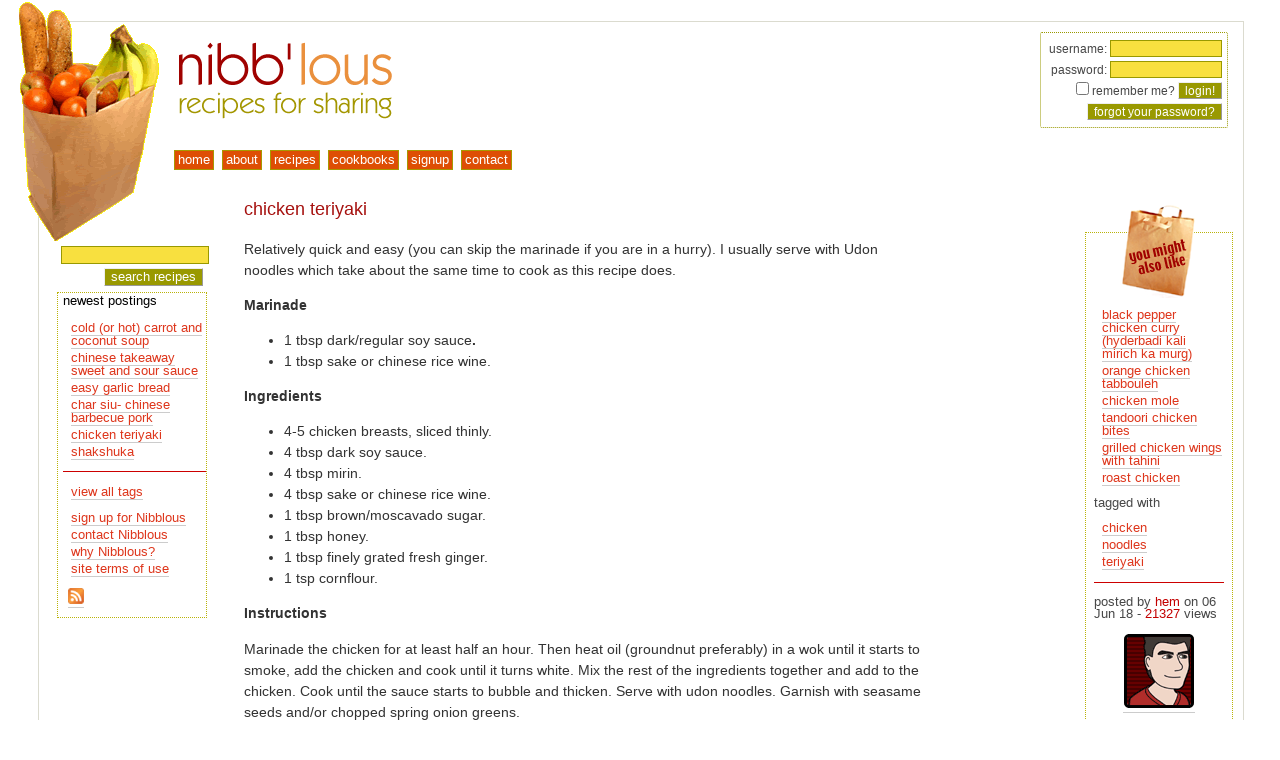

--- FILE ---
content_type: text/html; charset=utf-8
request_url: https://nibblous.com/recipe/11481
body_size: 3454
content:
<!DOCTYPE html PUBLIC "-//W3C//DTD XHTML 1.0 Transitional//EN" "https://www.w3.org/TR/xhtml1/DTD/xhtml1-transitional.dtd">
<html xmlns="https://www.w3.org/1999/xhtml" xml:lang="en" lang="en">
<head><!-- hrolf -->
<title>Nibblous |  chicken teriyaki</title>
<link rel="author" href="https://www.webhorus.net/" title="WebHorus" type="text/html"/>
<link rel="icon" href="/resources/nibblousicon2007.png" type="image/png"/>
<link rel="Shortcut Icon" href="/resources/nibblous2007.ico"/>
<link rel="alternate" href="https://feeds.feedburner.com/nibblous" title="RSS" type="application/rss+xml"/>
<link rel="search" href="/opensearch.xml" title="nibb'lous recipe search" type="application/opensearchdescription+xml"/>
<base href="https://nibblous.com/"/>
<link type="text/css" href="/css/nibblous.css" rel="stylesheet" media="screen"/>
<link type="text/css" href="/css/print.css" rel="stylesheet" media="print"/>
<script type="text/javascript" src="/common/js/horus.js"></script>
<script type="text/javascript" src="/js/base.js"></script>
<script type="text/javascript" src="/common/js/call.js"></script>
<script type="text/javascript" src="/common/js/iterator.js"></script>
<script type="text/javascript" src="/common/js/dom.js"></script>
<script type="text/javascript" src="/common/js/matchheight.js"></script>
<script type="text/javascript" src="/common/js/popup.js"></script>
<script type="text/javascript" src="/common/js/popover.js"></script>
<script type="text/javascript" src="/common/js/btt.js"></script>
<script type="text/javascript" src="/common/js/modernizr.touch.js"></script>
<script type="text/javascript" src="/common/js/status.js"></script>
<script type="text/javascript" src="/common/js/menubar.js"></script>
<script type="text/javascript"><!--//--><![CDATA[//><!--
horus.analytics('UA-56615-5', true);
horus.btt('bottom', 10, 'right', 85);

google_ad_client    = 'pub-5431209862238767';
google_ad_width     = 120;
google_ad_height    = 600;
google_ad_format    = '120x600_as';
google_ad_channel   = '';
google_ad_type      = 'text';
google_color_border = 'FFFFFF';
google_color_bg     = 'FFFFFF';
google_color_link   = 'CF4904';
google_color_url    = '008000';
google_color_text   = 'AECCEB';
google_ui_features  = 'rc:6';
//--><!]]></script>
<meta name="viewport" content="user-scalable=yes, width=device-width, initial-scale=1, maximum-scale=4"/>
<meta name="author" content="WebHorus"/>
<meta name="generator" content="Horus ColdFusion common code 1.462, 2024/07/30 14:57:18"/>
<meta name="generator" content="Horus cf_html 1.67, 2020/02/28 16:56:48"/>
<!--[if lt IE 9]>
 <link rel="stylesheet" type="text/css" href="/common/css/iefix.678.css"/>
<![endif]-->
<!--[if lt IE 8]>
 <script type="text/javascript" src="/common/js/cspot.iefix.js"></script>
 <link rel="stylesheet" type="text/css" href="/common/css/iefix.css"/>
<![endif]-->
</head>
<body id="pprecipe">
<div id="backtotop" style="display: none"><a href="javascript:scrollTo(0, 0)">back to top</a></div>

   <div id="container">
    <div id="pagetop">
     <a href="/">
      <img src="/vhosts/nibblous.com/sitedocs/resources/brownbag.png" alt="groceries" id="brownbag"/>
      <img src="/resources/nibblous2007.png" alt="www.nibblous.com" id="nibblouslogo"/>
     </a>
    </div>
    <div id="navigate">
     
<form id="login" name="login" class="loginbox" method="post" action="/recipe/11481">
username: <input name="loginname" value="" type="text" size="14" /><br />
password: <input name="loginpassword" type="password" size="14" /><br />
<input type="checkbox" name="rememberme" value="YES" />
remember me?
<input class="button" type="submit" value="login!" /><br />
<input name="button" type="button" class="button" onclick="horus.openwin('password', '/includes/lost.password.cfm/', 400, 200, true); return false" value="forgot your password?" />
</form>
<div id="menu"> <ul id="menubar"> <li id="menu1h" class="menuhead" onmouseover="themenu.show(arguments)"> <a id="menu1l" class="menutitle"  href="/"><span>home</span></a> </li> <li id="menu2h" class="menuhead" onmouseover="themenu.show(arguments)"> <a id="menu2l" class="menutitle"  href="/about"><span>about</span></a> </li> <li id="menu3h" class="menuhead" onmouseover="themenu.show(arguments)"> <a id="menu3l" class="menutitle"  href="/recipes/user.all"><span>recipes</span></a> </li> <li id="menu4h" class="menuhead" onmouseover="themenu.show(arguments)"> <a id="menu4l" class="menutitle"  href="/cookbooks"><span>cookbooks</span></a> </li> <li id="menu5h" class="menuhead" onmouseover="themenu.show(arguments)"> <a id="menu5l" class="menutitle"  href="/signup"><span>signup</span></a> </li> <li id="menu6h" class="menuhead" onmouseover="themenu.show(arguments)"> <a id="menu6l" class="menutitle"  href="/contact"><span>contact</span></a> </li> </ul>
<div id="menupad" onmouseover="themenu.show(arguments)"><div id="menuoffset"></div></div>
</div> 
    </div>
    <div id="maincontent">
     

<div id="adsensediv">
 <script type="text/javascript" src="https://pagead2.googlesyndication.com/pagead/show_ads.js"></script>

 <br/>
</div>
  
     <div id="innercontent">
      
      
      <br/>
      
  <div class="rounded status fixed popover buttons" id="statusbox">
  <form name="statusboxform" action="javascript:void(0)" method="get">
   <button type="button" class="action closebox" onclick="return horus.status.hide()"><img src="/common/resources/closebutton.png" alt="close"/></button>
   
    <h3 class="titlebar">&nbsp;</h3>
   
   <div class="error"></div>
  </form>
  </div>
 
 <h1>chicken teriyaki</h1>

 

 <span class="hidden" id="rating1">
  rating: <span class="rating" style="width: 0px">&nbsp;</span>
 </span>

 
 <p><p>Relatively quick and easy (you can skip the marinade if you are in a hurry). I usually serve with Udon noodles which take about the same time to cook as this recipe does.</p>
<p><strong>Marinade<br/>
</strong></p>
<ul>
    <li>1 tbsp dark/regular soy sauce<strong>.</strong></li>
    <li>1 tbsp sake or chinese rice wine.</li>
</ul>
<p><strong>Ingredients</strong></p>
<ul>
    <li>4-5 chicken breasts, sliced thinly.</li>
    <li>4 tbsp dark soy sauce.</li>
    <li>4 tbsp mirin.</li>
    <li>4 tbsp sake or chinese rice wine.</li>
    <li>1 tbsp brown/moscavado sugar.</li>
    <li>1 tbsp honey.</li>
    <li>1 tbsp finely grated fresh ginger.</li>
    <li>1 tsp cornflour.</li>
</ul>
<p><strong>Instructions</strong></p>
<p>Marinade the chicken for at least half an hour. Then heat oil (groundnut preferably) in a wok until it starts to smoke, add the chicken and cook until it turns white. Mix the rest of the ingredients together and add to the chicken. Cook until the sauce starts to bubble and thicken. Serve with udon noodles. Garnish with seasame seeds and/or chopped spring onion greens.</p>
<p><strong>Optional.</strong></p>
<p>What I like to do is prep the noodles so they are ready just as the sauce starts to bubble. I then add the noodles to the wok and lightly toss them until the chicken is well incorporated and the noodles are coated with sauce.</p></p>
 <div id="thecomments">
  
 </div>

     </div>
    </div>
    
     <div id="recipetags"> 
    <div class="mightlike">
     <div><img src="/resources/mightlike.png" alt="you might also like"/></div>
     <ul>
      
       <li><a href="/recipe/859">black pepper chicken curry (hyderbadi kali mirich ka murg)</a></li>
      
       <li><a href="/recipe/541">orange chicken tabbouleh</a></li>
      
       <li><a href="/recipe/66">chicken mole</a></li>
      
       <li><a href="/recipe/872">tandoori chicken bites</a></li>
      
       <li><a href="/recipe/297">grilled chicken wings with tahini</a></li>
      
       <li><a href="/recipe/42">roast chicken</a></li>
      
     </ul>
    </div>
   
    tagged with
    <ul>
     
      <li><a rel="tag" href="/recipes/tag.chicken">chicken</a></li>
     
      <li><a rel="tag" href="/recipes/tag.noodles">noodles</a></li>
     
      <li><a rel="tag" href="/recipes/tag.teriyaki">teriyaki</a></li>
     
    </ul>
   
   <hr/>
   <p>
    posted by <span class="redtext">hem</span>
    on 06 Jun 18 -
    <span class="redtext">21327</span> views
   </p>
   <div align="center">
    
     <a href="/profile/id.24"><img src="/contentimages/smallmugshots/hem.gif" alt="hem"/></a><br/>
    
    <br/>
    <a href="/recipes/user.24">recipes</a> from hem<br/>
    
   </div>
   </div>
    
    <div id="leftmenu">
     
<div class="search">

 <form id="searchform" name="searchform" method="get" action="/search">
  <input type="text" class="text" name="q" value="" maxlength="45"/>
  <input type="hidden" name="mode" value="all"/>
  <input type="submit" class="button" value="search recipes"/>
 </form>

   
<!-- Google CSE Search Box Begins -->

</div>

   
     <div id="innermenu"> 
 newest postings
 <ul>
  
   <li><a href="/recipe/11513">cold (or hot) carrot and coconut soup</a></li>
  
   <li><a href="/recipe/11503">chinese takeaway sweet and sour sauce</a></li>
  
   <li><a href="/recipe/11493">easy garlic bread</a></li>
  
   <li><a href="/recipe/11483">char siu- chinese barbecue pork</a></li>
  
   <li><a href="/recipe/11481">chicken teriyaki</a></li>
  
   <li><a href="/recipe/11471">shakshuka</a></li>
  
 </ul>

 <hr/>

 

 <ul>
  <li><a href="/tags">view all tags</a></li>
 </ul>

 <ul>
  <li><a href="/signup">sign up for Nibblous</a></li>
  <li><a href="/contact">contact Nibblous</a></li>
  <li><a href="/about">why Nibblous? </a></li>
  <li><a href="/tandc">site terms of use</a></li>
 </ul>

 <p class="feed"><a href="https://feeds.feedburner.com/nibblous"><img src="/common/resources/feed-icon-16x16.png" width="16" height="16" alt="rss feed at https://nibblous.com/nibblous.rss"/></a><br/>
  <a href="https://feeds.feedburner.com/nibblous"><img src="https://feeds.feedburner.com/~fc/nibblous?bg=FF6600&amp;fg=000000&amp;anim=0" height="26" width="88" style="border:0" alt=""  target="nibblous"/></a>
 </p>
 </div>
    </div>
   </div>
  <script type="text/javascript"><!--//--><![CDATA[//><!--
if (horus.safari && horus.webkit>537) horus.onLoad.event();//--><!]]></script></body>
</html> 

--- FILE ---
content_type: text/html; charset=utf-8
request_url: https://www.google.com/recaptcha/api2/aframe
body_size: 259
content:
<!DOCTYPE HTML><html><head><meta http-equiv="content-type" content="text/html; charset=UTF-8"></head><body><script nonce="zDKxSi0pFGuFtWSzc5iK4w">/** Anti-fraud and anti-abuse applications only. See google.com/recaptcha */ try{var clients={'sodar':'https://pagead2.googlesyndication.com/pagead/sodar?'};window.addEventListener("message",function(a){try{if(a.source===window.parent){var b=JSON.parse(a.data);var c=clients[b['id']];if(c){var d=document.createElement('img');d.src=c+b['params']+'&rc='+(localStorage.getItem("rc::a")?sessionStorage.getItem("rc::b"):"");window.document.body.appendChild(d);sessionStorage.setItem("rc::e",parseInt(sessionStorage.getItem("rc::e")||0)+1);localStorage.setItem("rc::h",'1768804436540');}}}catch(b){}});window.parent.postMessage("_grecaptcha_ready", "*");}catch(b){}</script></body></html>